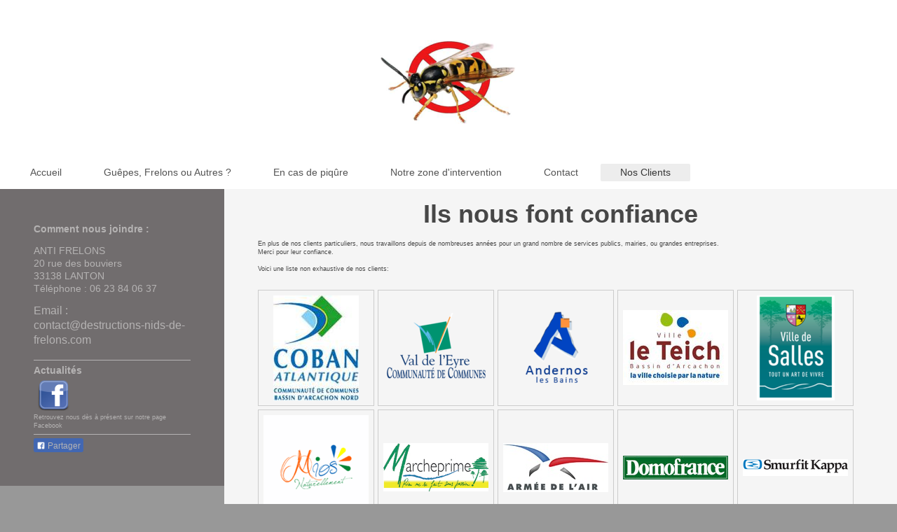

--- FILE ---
content_type: text/html; charset=UTF-8
request_url: http://www.antifrelons.com/nos-clients/
body_size: 5903
content:
<!DOCTYPE html>
<html lang="fr"  ><head prefix="og: http://ogp.me/ns# fb: http://ogp.me/ns/fb# business: http://ogp.me/ns/business#">
    <meta http-equiv="Content-Type" content="text/html; charset=utf-8"/>
    <meta name="generator" content="IONOS MyWebsite"/>
        
    <link rel="dns-prefetch" href="//cdn.website-start.de/"/>
    <link rel="dns-prefetch" href="//119.mod.mywebsite-editor.com"/>
    <link rel="dns-prefetch" href="https://119.sb.mywebsite-editor.com/"/>
    <link rel="shortcut icon" href="//cdn.website-start.de/favicon.ico"/>
        <title>ANTIFRELONS - Nos Clients</title>
    <style type="text/css">@media screen and (max-device-width: 1024px) {.diyw a.switchViewWeb {display: inline !important;}}</style>
    <style type="text/css">@media screen and (min-device-width: 1024px) {
            .mediumScreenDisabled { display:block }
            .smallScreenDisabled { display:block }
        }
        @media screen and (max-device-width: 1024px) { .mediumScreenDisabled { display:none } }
        @media screen and (max-device-width: 568px) { .smallScreenDisabled { display:none } }
                @media screen and (min-width: 1024px) {
            .mobilepreview .mediumScreenDisabled { display:block }
            .mobilepreview .smallScreenDisabled { display:block }
        }
        @media screen and (max-width: 1024px) { .mobilepreview .mediumScreenDisabled { display:none } }
        @media screen and (max-width: 568px) { .mobilepreview .smallScreenDisabled { display:none } }</style>
    <meta name="viewport" content="width=device-width, initial-scale=1, maximum-scale=1, minimal-ui"/>

<meta name="format-detection" content="telephone=no"/>
        <meta name="keywords" content="Offre, Compétence, Conseil"/>
            <meta name="description" content="Nouvelle page"/>
            <meta name="robots" content="index,follow"/>
        <link href="//cdn.website-start.de/templates/2134/style.css?1763478093678" rel="stylesheet" type="text/css"/>
    <link href="http://www.antifrelons.com/s/style/theming.css?1692108061" rel="stylesheet" type="text/css"/>
    <link href="//cdn.website-start.de/app/cdn/min/group/web.css?1763478093678" rel="stylesheet" type="text/css"/>
<link href="//cdn.website-start.de/app/cdn/min/moduleserver/css/fr_FR/common,facebook,shoppingbasket?1763478093678" rel="stylesheet" type="text/css"/>
    <link href="//cdn.website-start.de/app/cdn/min/group/mobilenavigation.css?1763478093678" rel="stylesheet" type="text/css"/>
    <link href="https://119.sb.mywebsite-editor.com/app/logstate2-css.php?site=318652235&amp;t=1768371848" rel="stylesheet" type="text/css"/>

<script type="text/javascript">
    /* <![CDATA[ */
var stagingMode = '';
    /* ]]> */
</script>
<script src="https://119.sb.mywebsite-editor.com/app/logstate-js.php?site=318652235&amp;t=1768371848"></script>

    <link href="//cdn.website-start.de/templates/2134/print.css?1763478093678" rel="stylesheet" media="print" type="text/css"/>
    <script type="text/javascript">
    /* <![CDATA[ */
    var systemurl = 'https://119.sb.mywebsite-editor.com/';
    var webPath = '/';
    var proxyName = '';
    var webServerName = 'www.antifrelons.com';
    var sslServerUrl = 'https://ssl.1and1.fr/www.antifrelons.com';
    var nonSslServerUrl = 'http://www.antifrelons.com';
    var webserverProtocol = 'http://';
    var nghScriptsUrlPrefix = '//119.mod.mywebsite-editor.com';
    var sessionNamespace = 'DIY_SB';
    var jimdoData = {
        cdnUrl:  '//cdn.website-start.de/',
        messages: {
            lightBox: {
    image : 'Image',
    of: 'sur'
}

        },
        isTrial: 0,
        pageId: 231747    };
    var script_basisID = "318652235";

    diy = window.diy || {};
    diy.web = diy.web || {};

        diy.web.jsBaseUrl = "//cdn.website-start.de/s/build/";

    diy.context = diy.context || {};
    diy.context.type = diy.context.type || 'web';
    /* ]]> */
</script>

<script type="text/javascript" src="//cdn.website-start.de/app/cdn/min/group/web.js?1763478093678" crossorigin="anonymous"></script><script type="text/javascript" src="//cdn.website-start.de/s/build/web.bundle.js?1763478093678" crossorigin="anonymous"></script><script type="text/javascript" src="//cdn.website-start.de/app/cdn/min/group/mobilenavigation.js?1763478093678" crossorigin="anonymous"></script><script src="//cdn.website-start.de/app/cdn/min/moduleserver/js/fr_FR/common,facebook,shoppingbasket?1763478093678"></script>
<script type="text/javascript" src="https://cdn.website-start.de/proxy/apps/static/resource/dependencies/"></script><script type="text/javascript">
                    if (typeof require !== 'undefined') {
                        require.config({
                            waitSeconds : 10,
                            baseUrl : 'https://cdn.website-start.de/proxy/apps/static/js/'
                        });
                    }
                </script><script type="text/javascript" src="//cdn.website-start.de/app/cdn/min/group/pfcsupport.js?1763478093678" crossorigin="anonymous"></script>    <meta property="og:type" content="business.business"/>
    <meta property="og:url" content="http://www.antifrelons.com/nos-clients/"/>
    <meta property="og:title" content="ANTIFRELONS - Nos Clients"/>
            <meta property="og:description" content="Nouvelle page"/>
                <meta property="og:image" content="http://www.antifrelons.com/s/misc/logo.png?t=1765227834"/>
        <meta property="business:contact_data:country_name" content="France"/>
    <meta property="business:contact_data:street_address" content="rue des bouviers 20A"/>
    <meta property="business:contact_data:locality" content="LANTON"/>
    
    <meta property="business:contact_data:email" content="sylvaindangoumau@gmail.com"/>
    <meta property="business:contact_data:postal_code" content="33138"/>
    <meta property="business:contact_data:phone_number" content=" 0623840637"/>
    
    
<meta property="business:hours:day" content="MONDAY"/><meta property="business:hours:start" content="05:00"/><meta property="business:hours:end" content="00:00"/><meta property="business:hours:day" content="TUESDAY"/><meta property="business:hours:start" content="05:00"/><meta property="business:hours:end" content="00:00"/><meta property="business:hours:day" content="WEDNESDAY"/><meta property="business:hours:start" content="05:00"/><meta property="business:hours:end" content="00:00"/><meta property="business:hours:day" content="THURSDAY"/><meta property="business:hours:start" content="05:00"/><meta property="business:hours:end" content="00:00"/><meta property="business:hours:day" content="FRIDAY"/><meta property="business:hours:start" content="05:00"/><meta property="business:hours:end" content="00:00"/><meta property="business:hours:day" content="SATURDAY"/><meta property="business:hours:start" content="05:00"/><meta property="business:hours:end" content="00:00"/><meta property="business:hours:day" content="SUNDAY"/><meta property="business:hours:start" content="05:00"/><meta property="business:hours:end" content="00:00"/></head>


<body class="body   cc-pagemode-default diyfeSidebarLeft diy-layout-fullWidth diy-market-fr_FR" data-pageid="231747" id="page-231747">
    
    <div class="diyw">
        <div class="diyweb">
<div class="diywebGutter">
<div class="diywebHeader diyfeCA diyfeCA2">

<div class="diywebHeader-item diywebMobileNavigation">

<nav id="diyfeMobileNav" class="diyfeCA diyfeCA2" role="navigation">
    <a title="Ouvrir/fermer la navigation">Ouvrir/fermer la navigation</a>
    <ul class="mainNav1"><li class=" hasSubNavigation"><a data-page-id="229926" href="http://www.antifrelons.com/" class=" level_1"><span>Accueil</span></a></li><li class=" hasSubNavigation"><a data-page-id="231297" href="http://www.antifrelons.com/guêpes-frelons-ou-autres/" class=" level_1"><span>Guêpes, Frelons ou Autres ?</span></a></li><li class=" hasSubNavigation"><a data-page-id="231301" href="http://www.antifrelons.com/en-cas-de-piqûre/" class=" level_1"><span>En cas de piqûre</span></a></li><li class=" hasSubNavigation"><a data-page-id="231318" href="http://www.antifrelons.com/notre-zone-d-intervention/" class=" level_1"><span>Notre zone d'intervention</span></a></li><li class=" hasSubNavigation"><a data-page-id="229927" href="http://www.antifrelons.com/contact/" class=" level_1"><span>Contact</span></a></li><li class="current hasSubNavigation"><a data-page-id="231747" href="http://www.antifrelons.com/nos-clients/" class="current level_1"><span>Nos Clients</span></a></li></ul></nav>
</div>
<div class="diywebHeader-item diywebLogoArea">

    <style type="text/css" media="all">
        /* <![CDATA[ */
                .diyw #website-logo {
            text-align: center !important;
                        padding: 38px 0;
                    }
        
                /* ]]> */
    </style>

    <div id="website-logo">
            <a href="http://www.antifrelons.com/"><img class="website-logo-image" width="210" src="http://www.antifrelons.com/s/misc/logo.png?t=1765227835" alt="DESTRCUTION GUEPES ET FRELONS"/></a>

            
            </div>


</div>

<div class="diywebHeader-item diywebDesktopNavigation">
<div class="diywebMainNavigation">
<div class="webnavigation"><ul id="mainNav1" class="mainNav1"><li class="navTopItemGroup_1"><a data-page-id="229926" href="http://www.antifrelons.com/" class="level_1"><span>Accueil</span></a></li><li class="navTopItemGroup_2"><a data-page-id="231297" href="http://www.antifrelons.com/guêpes-frelons-ou-autres/" class="level_1"><span>Guêpes, Frelons ou Autres ?</span></a></li><li class="navTopItemGroup_3"><a data-page-id="231301" href="http://www.antifrelons.com/en-cas-de-piqûre/" class="level_1"><span>En cas de piqûre</span></a></li><li class="navTopItemGroup_4"><a data-page-id="231318" href="http://www.antifrelons.com/notre-zone-d-intervention/" class="level_1"><span>Notre zone d'intervention</span></a></li><li class="navTopItemGroup_5"><a data-page-id="229927" href="http://www.antifrelons.com/contact/" class="level_1"><span>Contact</span></a></li><li class="navTopItemGroup_6"><a data-page-id="231747" href="http://www.antifrelons.com/nos-clients/" class="current level_1"><span>Nos Clients</span></a></li></ul></div>
<div class="webnavigation"></div>
<div class="webnavigation"></div>
</div>
</div>
</div>
</div>

<div class="diywebContent">
<div class="diywebGutter">
<div class="diywebMain">
<div class="diyfeCA diyfeCA1">

        <div id="content_area">
        	<div id="content_start"></div>
        	
        
        <div id="matrix_605149" class="sortable-matrix" data-matrixId="605149"><div class="n module-type-text diyfeLiveArea "> <p style="text-align: center;"> </p>
<p style="text-align: center;"><strong><span style="font-size:36px;">Ils nous font confiance</span></strong></p>
<p style="text-align: center;"> </p>
<p>En plus de nos clients particuliers, nous travaillons depuis de nombreuses années pour un grand nombre de services publics, mairies, ou grandes entreprises.</p>
<p>Merci pour leur confiance.</p>
<p> </p>
<p>Voici une liste non exhaustive de nos clients:</p>
<p> </p>
<p> </p> </div><div class="n module-type-gallery diyfeLiveArea "> <div class="ccgalerie clearover" id="lightbox-gallery-7063195">

<div class="thumb_pro1" id="gallery_thumb_12980118" style="width: 158px; height: 158px;">
	<div class="innerthumbnail" style="width: 158px; height: 158px;">		<a rel="lightbox[7063195]" href="http://www.antifrelons.com/s/cc_images/cache_12980118.jpg?t=1552996403">			<img src="http://www.antifrelons.com/s/cc_images/thumb_12980118.jpg?t=1552996403" id="image_12980118" alt=""/>
		</a>
	</div>

</div>

<div class="thumb_pro1" id="gallery_thumb_12980119" style="width: 158px; height: 158px;">
	<div class="innerthumbnail" style="width: 158px; height: 158px;">		<a rel="lightbox[7063195]" href="http://www.antifrelons.com/s/cc_images/cache_12980119.png?t=1552996403">			<img src="http://www.antifrelons.com/s/cc_images/thumb_12980119.png?t=1552996403" id="image_12980119" alt=""/>
		</a>
	</div>

</div>

<div class="thumb_pro1" id="gallery_thumb_12980120" style="width: 158px; height: 158px;">
	<div class="innerthumbnail" style="width: 158px; height: 158px;">		<a href="http://www.antifrelons.com/contact-mairie-andernos/">			<img src="http://www.antifrelons.com/s/cc_images/thumb_12980120.png?t=1552996403" id="image_12980120" alt=""/>
		</a>
	</div>

</div>

<div class="thumb_pro1" id="gallery_thumb_12980121" style="width: 158px; height: 158px;">
	<div class="innerthumbnail" style="width: 158px; height: 158px;">		<a rel="lightbox[7063195]" href="http://www.antifrelons.com/s/cc_images/cache_12980121.jpg?t=1552996403">			<img src="http://www.antifrelons.com/s/cc_images/thumb_12980121.jpg?t=1552996403" id="image_12980121" alt=""/>
		</a>
	</div>

</div>

<div class="thumb_pro1" id="gallery_thumb_12980122" style="width: 158px; height: 158px;">
	<div class="innerthumbnail" style="width: 158px; height: 158px;">		<a rel="lightbox[7063195]" href="http://www.antifrelons.com/s/cc_images/cache_12980122.png?t=1552996403">			<img src="http://www.antifrelons.com/s/cc_images/thumb_12980122.png?t=1552996403" id="image_12980122" alt=""/>
		</a>
	</div>

</div>

<div class="thumb_pro1" id="gallery_thumb_12980123" style="width: 158px; height: 158px;">
	<div class="innerthumbnail" style="width: 158px; height: 158px;">		<a rel="lightbox[7063195]" href="http://www.antifrelons.com/s/cc_images/cache_12980123.png?t=1552996403">			<img src="http://www.antifrelons.com/s/cc_images/thumb_12980123.png?t=1552996403" id="image_12980123" alt=""/>
		</a>
	</div>

</div>

<div class="thumb_pro1" id="gallery_thumb_12980124" style="width: 158px; height: 158px;">
	<div class="innerthumbnail" style="width: 158px; height: 158px;">		<a rel="lightbox[7063195]" href="http://www.antifrelons.com/s/cc_images/cache_12980124.jpg?t=1552996403">			<img src="http://www.antifrelons.com/s/cc_images/thumb_12980124.jpg?t=1552996403" id="image_12980124" alt=""/>
		</a>
	</div>

</div>

<div class="thumb_pro1" id="gallery_thumb_12980125" style="width: 158px; height: 158px;">
	<div class="innerthumbnail" style="width: 158px; height: 158px;">		<a rel="lightbox[7063195]" href="http://www.antifrelons.com/s/cc_images/cache_12980125.jpg?t=1552996403">			<img src="http://www.antifrelons.com/s/cc_images/thumb_12980125.jpg?t=1552996403" id="image_12980125" alt=""/>
		</a>
	</div>

</div>

<div class="thumb_pro1" id="gallery_thumb_12980126" style="width: 158px; height: 158px;">
	<div class="innerthumbnail" style="width: 158px; height: 158px;">		<a rel="lightbox[7063195]" href="http://www.antifrelons.com/s/cc_images/cache_12980126.jpg?t=1552996403">			<img src="http://www.antifrelons.com/s/cc_images/thumb_12980126.jpg?t=1552996403" id="image_12980126" alt=""/>
		</a>
	</div>

</div>

<div class="thumb_pro1" id="gallery_thumb_12980127" style="width: 158px; height: 158px;">
	<div class="innerthumbnail" style="width: 158px; height: 158px;">		<a rel="lightbox[7063195]" href="http://www.antifrelons.com/s/cc_images/cache_12980127.jpg?t=1552996403">			<img src="http://www.antifrelons.com/s/cc_images/thumb_12980127.jpg?t=1552996403" id="image_12980127" alt=""/>
		</a>
	</div>

</div>

<div class="thumb_pro1" id="gallery_thumb_12980128" style="width: 158px; height: 158px;">
	<div class="innerthumbnail" style="width: 158px; height: 158px;">		<a rel="lightbox[7063195]" href="http://www.antifrelons.com/s/cc_images/cache_12980128.png?t=1552996403">			<img src="http://www.antifrelons.com/s/cc_images/thumb_12980128.png?t=1552996403" id="image_12980128" alt=""/>
		</a>
	</div>

</div>
</div>
   <script type="text/javascript">
  //<![CDATA[
      jQuery(document).ready(function($){
          var $galleryEl = $('#lightbox-gallery-7063195');

          if ($.fn.swipebox && Modernizr.touch) {
              $galleryEl
                  .find('a[rel*="lightbox"]')
                  .addClass('swipebox')
                  .swipebox();
          } else {
              $galleryEl.tinyLightbox({
                  item: 'a[rel*="lightbox"]',
                  cycle: true
              });
          }
      });
    //]]>
    </script>
 </div></div>
        
        
        </div>
</div>
</div>
<div class="diywebSecondary diyfeCA diyfeCA3">
<div class="diywebGutter">
<div id="matrix_600811" class="sortable-matrix" data-matrixId="600811"><div class="n module-type-header diyfeLiveArea "> <h2><span class="diyfeDecoration">Comment nous joindre :</span></h2> </div><div class="n module-type-text diyfeLiveArea "> <p> </p>
<p><span style="font-size:14px;">ANTI FRELONS</span></p>
<p><span style="font-size:14px;">20 rue des bouviers</span></p>
<p><span style="font-size:14px;">33138 LANTON</span></p>
<p><span style="font-size:14px;">Téléphone : 06 23 84 06 37</span></p>
<p> </p>
<p><span style="font-size:16px;">Email :</span></p>
<p><span style="font-size:16px;">contact@destructions-nids-de-frelons.com</span></p>
<p> </p> </div><div class="n module-type-hr diyfeLiveArea "> <div style="padding: 0px 0px">
    <div class="hr"></div>
</div>
 </div><div class="n module-type-header diyfeLiveArea "> <h2><span class="diyfeDecoration">Actualités</span></h2> </div><div class="n module-type-imageSubtitle diyfeLiveArea "> <div class="clearover imageSubtitle" id="imageSubtitle-8750843">
    <div class="align-container align-left" style="max-width: 57px">
        <a class="imagewrapper" href="http://www.antifrelons.com/s/cc_images/teaserbox_8803616.png?t=1497439438" rel="lightbox[8750843]">
            <img id="image_8803616" src="http://www.antifrelons.com/s/cc_images/cache_8803616.png?t=1497439438" alt="" style="max-width: 57px; height:auto"/>
        </a>

        
    </div>

</div>

<script type="text/javascript">
//<![CDATA[
jQuery(function($) {
    var $target = $('#imageSubtitle-8750843');

    if ($.fn.swipebox && Modernizr.touch) {
        $target
            .find('a[rel*="lightbox"]')
            .addClass('swipebox')
            .swipebox();
    } else {
        $target.tinyLightbox({
            item: 'a[rel*="lightbox"]',
            cycle: false,
            hideNavigation: true
        });
    }
});
//]]>
</script>
 </div><div class="n module-type-text diyfeLiveArea "> <p>Retrouvez nous dès à présent sur notre page Facebook</p> </div><div class="n module-type-hr diyfeLiveArea "> <div style="padding: 0px 0px">
    <div class="hr"></div>
</div>
 </div><div class="n module-type-remoteModule-facebook diyfeLiveArea ">             <div id="modul_5613690_content"><div id="NGH5613690_main">
    <div class="facebook-content">
        <a class="fb-share button" href="https://www.facebook.com/sharer.php?u=http%3A%2F%2Fwww.antifrelons.com%2Fnos-clients%2F">
    <img src="http://www.antifrelons.com/proxy/static/mod/facebook/files/img/facebook-share-icon.png"/> Partager</a>    </div>
</div>
</div><script>/* <![CDATA[ */var __NGHModuleInstanceData5613690 = __NGHModuleInstanceData5613690 || {};__NGHModuleInstanceData5613690.server = 'http://119.mod.mywebsite-editor.com';__NGHModuleInstanceData5613690.data_web = {};var m = mm[5613690] = new Facebook(5613690,42710,'facebook');if (m.initView_main != null) m.initView_main();/* ]]> */</script>
         </div></div>
</div>

</div>
</div>
</div>


<div class="diywebGutter">
<div class="diywebFooter diyfeCA diyfeCA4">
<div class="diywebGutter">
<div id="contentfooter">
    <div class="leftrow">
                        <a rel="nofollow" href="javascript:window.print();">
                    <img class="inline" height="14" width="18" src="//cdn.website-start.de/s/img/cc/printer.gif" alt=""/>
                    Version imprimable                </a> <span class="footer-separator">|</span>
                <a href="http://www.antifrelons.com/sitemap/">Plan du site</a>
                        <br/> © ANTIFRELONS
            </div>
    <script type="text/javascript">
        window.diy.ux.Captcha.locales = {
            generateNewCode: 'Générer un nouveau code',
            enterCode: 'Veuillez entrer le code.'
        };
        window.diy.ux.Cap2.locales = {
            generateNewCode: 'Générer un nouveau code',
            enterCode: 'Veuillez entrer le code.'
        };
    </script>
    <div class="rightrow">
                    <span class="loggedout">
                <a rel="nofollow" id="login" href="https://login.1and1-editor.com/318652235/www.antifrelons.com/fr?pageId=231747">
                    Connexion                </a>
            </span>
                <p><a class="diyw switchViewWeb" href="javascript:switchView('desktop');">Affichage Web</a><a class="diyw switchViewMobile" href="javascript:switchView('mobile');">Affichage Mobile</a></p>
                <span class="loggedin">
            <a rel="nofollow" id="logout" href="https://119.sb.mywebsite-editor.com/app/cms/logout.php">Déconnexion</a> <span class="footer-separator">|</span>
            <a rel="nofollow" id="edit" href="https://119.sb.mywebsite-editor.com/app/318652235/231747/">Modifier</a>
        </span>
    </div>
</div>
            <div id="loginbox" class="hidden">
                <script type="text/javascript">
                    /* <![CDATA[ */
                    function forgotpw_popup() {
                        var url = 'https://motdepasse.1and1.fr/xml/request/RequestStart';
                        fenster = window.open(url, "fenster1", "width=600,height=400,status=yes,scrollbars=yes,resizable=yes");
                        // IE8 doesn't return the window reference instantly or at all.
                        // It may appear the call failed and fenster is null
                        if (fenster && fenster.focus) {
                            fenster.focus();
                        }
                    }
                    /* ]]> */
                </script>
                                <img class="logo" src="//cdn.website-start.de/s/img/logo.gif" alt="IONOS" title="IONOS"/>

                <div id="loginboxOuter"></div>
            </div>
        

</div>
</div>
</div>
</div>
    </div>

            <div id="mobile-infobar-spacer"></div>
<table id="mobile-infobar" class="light"><tbody><tr>
            <td class="mobile-infobar-button mobile-infobar-button-phone" style="width: 33%"><a href="tel: 0623840637" class="mobile-infobar-link">
            <span class="mobile-infobar-icon-box">
                <svg xmlns="http://www.w3.org/2000/svg" class="mobile-infobar-icon" preserveAspectRatio="xMidYMid"><path d="M17.76 14.96c.027.048.036.09.023.126-.204.546-.31 1.133-.846 1.643s-2.728 1.71-4.503 1.165c-.33-.1-.555-.208-.743-.32-.003.016-.003.033-.007.05-2.57-.843-4.992-2.286-7.042-4.328C2.59 11.255 1.143 8.843.297 6.283c.018-.004.036-.005.054-.008-.083-.165-.163-.357-.24-.607-.54-1.767.673-3.956 1.188-4.49.177-.186.363-.32.554-.423.032-.057.084-.104.156-.13L3.643.018c.144-.054.328.023.414.17L6.52 4.405c.086.147.062.342-.056.438l-.94.765c-.01.033-.025.058-.045.074-.328.263-.944.754-1.195 1.19-.105.18-.1.4-.058.514.053.145.123.32.194.493.647 1.148 1.45 2.235 2.433 3.214 1.03 1.024 2.173 1.86 3.388 2.518.16.063.322.13.455.178.115.042.335.05.517-.055.26-.15.54-.427.78-.696.01-.047.03-.09.063-.132l1.1-1.34c.095-.118.29-.143.438-.058l4.218 2.443c.148.086.225.268.172.41l-.223.597z"/></svg>
            </span><br/>
            <span class="mobile-infobar-text">Appel</span>
        </a></td>
                <td class="mobile-infobar-button mobile-infobar-button-email" style="width: 33%"><a href="mailto:sylvaindangoumau@gmail.com" class="mobile-infobar-link">
            <span class="mobile-infobar-icon-box">
                <svg xmlns="http://www.w3.org/2000/svg" class="mobile-infobar-icon" preserveAspectRatio="xMidYMid"><path d="M13.472 7.327L20 .8v12.89l-6.528-6.363zm-4.735.158L1.252 0h17.47l-7.485 7.485c-.69.69-1.81.69-2.5 0zM0 13.667V.83l6.502 6.5L0 13.668zM1.192 14l6.066-5.912 1.288 1.288c.795.794 2.083.794 2.878 0l1.293-1.293L18.79 14H1.19z"/></svg>
            </span><br/>
            <span class="mobile-infobar-text">Email</span>
        </a></td>
                <td class="mobile-infobar-button mobile-infobar-button-address" style="width: 33%"><a href="https://maps.apple.com/?daddr=rue+des+bouviers+20A%2C+LANTON%2C+33138" class="mobile-infobar-link">
            <span class="mobile-infobar-icon-box">
                <svg xmlns="http://www.w3.org/2000/svg" class="mobile-infobar-icon" preserveAspectRatio="xMidYMid"><path d="M19.692 10.738l-8.954 8.954c-.412.412-1.08.412-1.492 0L.292 10.738c-.412-.412-.412-1.08 0-1.492L9.246.292c.412-.412 1.08-.412 1.492 0l8.954 8.954c.412.412.412 1.08 0 1.492zM12 6v2H8c-.552 0-1 .448-1 1v5c0 .552.448 1 1 1s1-.448 1-1v-4h3v2l3-3-3-3z"/></svg>
            </span><br/>
            <span class="mobile-infobar-text">Plan d'accès</span>
        </a></td>
    </tr></tbody></table>

    
    </body>


<!-- rendered at Mon, 08 Dec 2025 22:03:55 +0100 -->
</html>
